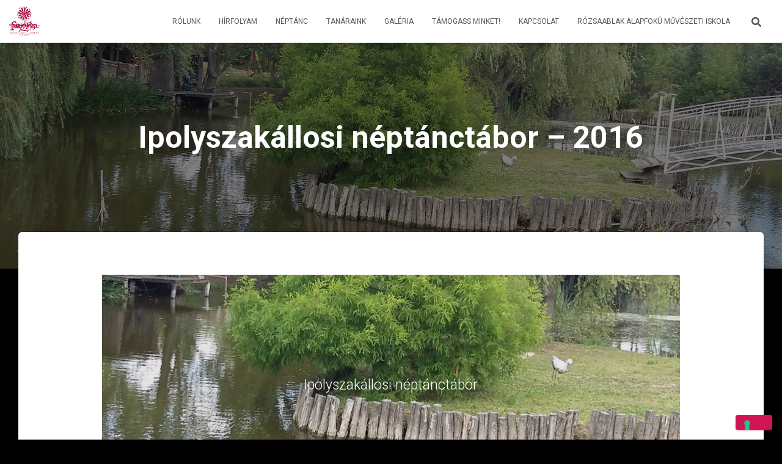

--- FILE ---
content_type: text/css
request_url: http://forgorozsakozpont.hu/wp-content/uploads/siteorigin-widgets/sow-social-media-buttons-atom-214311a40e94.css?ver=6.9
body_size: 367
content:
.so-widget-sow-social-media-buttons-atom-214311a40e94 .social-media-button-container {
  zoom: 1;
  text-align: left;
  /*
	&:after {
		content:"";
		display:inline-block;
		width:100%;
	}
	*/
}
.so-widget-sow-social-media-buttons-atom-214311a40e94 .social-media-button-container:before {
  content: '';
  display: block;
}
.so-widget-sow-social-media-buttons-atom-214311a40e94 .social-media-button-container:after {
  content: '';
  display: table;
  clear: both;
}
@media (max-width: 780px) {
  .so-widget-sow-social-media-buttons-atom-214311a40e94 .social-media-button-container {
    text-align: left;
  }
}
.so-widget-sow-social-media-buttons-atom-214311a40e94 .sow-social-media-button {
  display: inline-block;
  font-size: 1em;
  line-height: 1em;
  margin: 0.1em 0.1em 0.1em 0;
  padding: 1em 0;
  width: 3em;
  text-align: center;
  vertical-align: middle;
  -webkit-border-radius: 0.25em;
  -moz-border-radius: 0.25em;
  border-radius: 0.25em;
}
.so-widget-sow-social-media-buttons-atom-214311a40e94 .sow-social-media-button .sow-icon-fontawesome {
  display: inline-block;
  height: 1em;
}